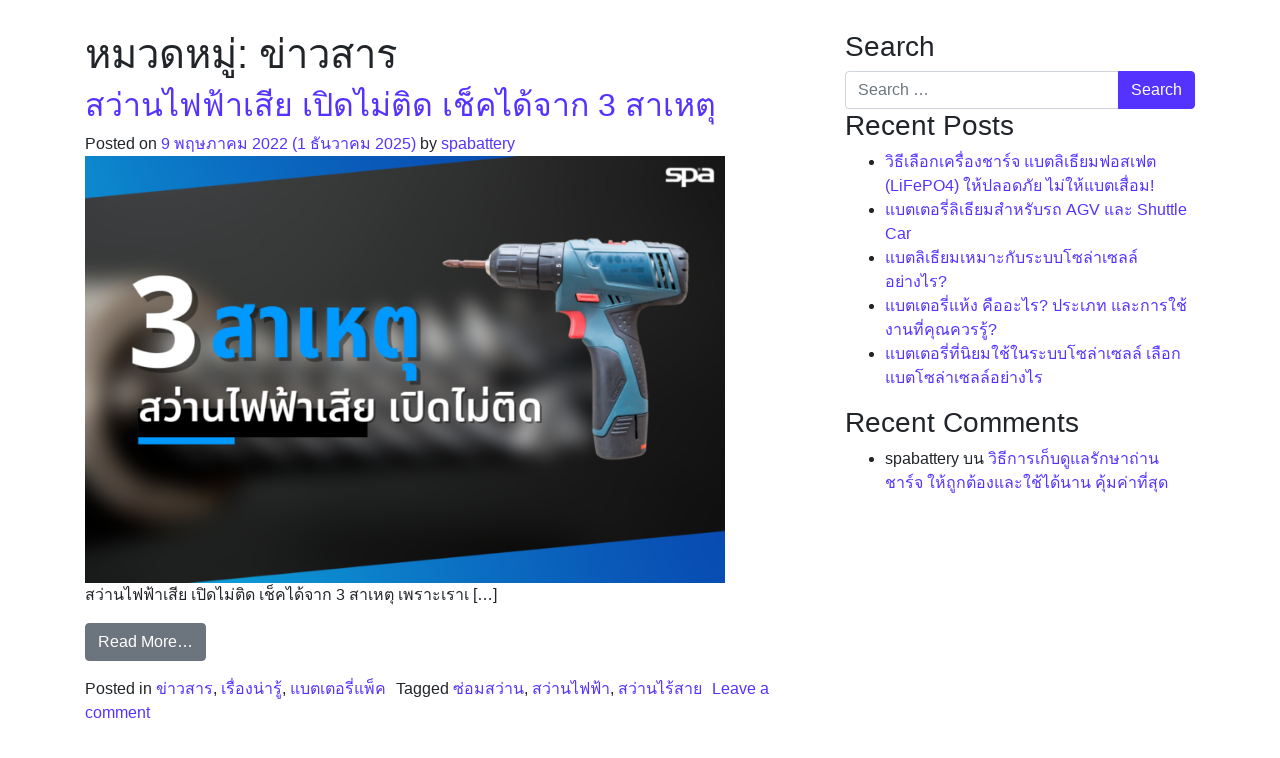

--- FILE ---
content_type: text/html; charset=UTF-8
request_url: https://blog.spabattery.com/th/category/news/page/2/
body_size: 5010
content:
<!DOCTYPE html>
<html lang="th">
<head>
	<meta charset="UTF-8">
	<meta name="viewport" content="width=device-width, initial-scale=1, shrink-to-fit=no">
	<link rel="profile" href="http://gmpg.org/xfn/11">
	
	<!-- This site is optimized with the Yoast SEO plugin v15.5 - https://yoast.com/wordpress/plugins/seo/ -->
	<title>ข่าวสาร Archives - Page 2 of 2 - Spa Battery</title>
	<meta name="robots" content="noindex, follow, max-snippet:-1, max-image-preview:large, max-video-preview:-1" />
	<meta property="og:locale" content="th_TH" />
	<meta property="og:type" content="article" />
	<meta property="og:title" content="ข่าวสาร Archives - Page 2 of 2 - Spa Battery" />
	<meta property="og:url" content="https://blog.spabattery.com/th/category/news/" />
	<meta property="og:site_name" content="Spa Battery" />
	<meta name="twitter:card" content="summary_large_image" />
	<script type="application/ld+json" class="yoast-schema-graph">{"@context":"https://schema.org","@graph":[{"@type":"WebSite","@id":"https://blog.spabattery.com/th/#website","url":"https://blog.spabattery.com/th/","name":"Spa Battery","description":"","potentialAction":[{"@type":"SearchAction","target":"https://blog.spabattery.com/th/?s={search_term_string}","query-input":"required name=search_term_string"}],"inLanguage":"th"},{"@type":"CollectionPage","@id":"https://blog.spabattery.com/th/category/news/page/2/#webpage","url":"https://blog.spabattery.com/th/category/news/page/2/","name":"\u0e02\u0e48\u0e32\u0e27\u0e2a\u0e32\u0e23 Archives - Page 2 of 2 - Spa Battery","isPartOf":{"@id":"https://blog.spabattery.com/th/#website"},"inLanguage":"th","potentialAction":[{"@type":"ReadAction","target":["https://blog.spabattery.com/th/category/news/page/2/"]}]}]}</script>
	<!-- / Yoast SEO plugin. -->


<link rel='dns-prefetch' href='//s.w.org' />
<link rel="alternate" type="application/rss+xml" title="Spa Battery &raquo; ฟีด" href="https://blog.spabattery.com/th/feed/" />
<link rel="alternate" type="application/rss+xml" title="Spa Battery &raquo; ฟีดความเห็น" href="https://blog.spabattery.com/th/comments/feed/" />
<link rel="alternate" type="application/rss+xml" title="Spa Battery &raquo; ข่าวสาร ฟีดหมวดหมู่" href="https://blog.spabattery.com/th/category/news/feed/" />
		<script type="text/javascript">
			window._wpemojiSettings = {"baseUrl":"https:\/\/s.w.org\/images\/core\/emoji\/13.0.1\/72x72\/","ext":".png","svgUrl":"https:\/\/s.w.org\/images\/core\/emoji\/13.0.1\/svg\/","svgExt":".svg","source":{"concatemoji":"https:\/\/blog.spabattery.com\/wp-includes\/js\/wp-emoji-release.min.js?ver=5.6.16"}};
			!function(e,a,t){var n,r,o,i=a.createElement("canvas"),p=i.getContext&&i.getContext("2d");function s(e,t){var a=String.fromCharCode;p.clearRect(0,0,i.width,i.height),p.fillText(a.apply(this,e),0,0);e=i.toDataURL();return p.clearRect(0,0,i.width,i.height),p.fillText(a.apply(this,t),0,0),e===i.toDataURL()}function c(e){var t=a.createElement("script");t.src=e,t.defer=t.type="text/javascript",a.getElementsByTagName("head")[0].appendChild(t)}for(o=Array("flag","emoji"),t.supports={everything:!0,everythingExceptFlag:!0},r=0;r<o.length;r++)t.supports[o[r]]=function(e){if(!p||!p.fillText)return!1;switch(p.textBaseline="top",p.font="600 32px Arial",e){case"flag":return s([127987,65039,8205,9895,65039],[127987,65039,8203,9895,65039])?!1:!s([55356,56826,55356,56819],[55356,56826,8203,55356,56819])&&!s([55356,57332,56128,56423,56128,56418,56128,56421,56128,56430,56128,56423,56128,56447],[55356,57332,8203,56128,56423,8203,56128,56418,8203,56128,56421,8203,56128,56430,8203,56128,56423,8203,56128,56447]);case"emoji":return!s([55357,56424,8205,55356,57212],[55357,56424,8203,55356,57212])}return!1}(o[r]),t.supports.everything=t.supports.everything&&t.supports[o[r]],"flag"!==o[r]&&(t.supports.everythingExceptFlag=t.supports.everythingExceptFlag&&t.supports[o[r]]);t.supports.everythingExceptFlag=t.supports.everythingExceptFlag&&!t.supports.flag,t.DOMReady=!1,t.readyCallback=function(){t.DOMReady=!0},t.supports.everything||(n=function(){t.readyCallback()},a.addEventListener?(a.addEventListener("DOMContentLoaded",n,!1),e.addEventListener("load",n,!1)):(e.attachEvent("onload",n),a.attachEvent("onreadystatechange",function(){"complete"===a.readyState&&t.readyCallback()})),(n=t.source||{}).concatemoji?c(n.concatemoji):n.wpemoji&&n.twemoji&&(c(n.twemoji),c(n.wpemoji)))}(window,document,window._wpemojiSettings);
		</script>
		<style type="text/css">
img.wp-smiley,
img.emoji {
	display: inline !important;
	border: none !important;
	box-shadow: none !important;
	height: 1em !important;
	width: 1em !important;
	margin: 0 .07em !important;
	vertical-align: -0.1em !important;
	background: none !important;
	padding: 0 !important;
}
</style>
	<link rel='stylesheet' id='wp-block-library-css'  href='https://blog.spabattery.com/wp-includes/css/dist/block-library/style.min.css?ver=5.6.16' type='text/css' media='all' />
<link rel='stylesheet' id='wpml-legacy-horizontal-list-0-css'  href='//blog.spabattery.com/wp-content/plugins/sitepress-multilingual-cms/templates/language-switchers/legacy-list-horizontal/style.min.css?ver=1' type='text/css' media='all' />
<link rel='stylesheet' id='understrap-styles-css'  href='https://blog.spabattery.com/wp-content/themes/understrap/css/theme.min.css?ver=0.9.4.1688579354' type='text/css' media='all' />
<script type='text/javascript' src='https://blog.spabattery.com/wp-includes/js/jquery/jquery.min.js?ver=3.5.1' id='jquery-core-js'></script>
<script type='text/javascript' src='https://blog.spabattery.com/wp-includes/js/jquery/jquery-migrate.min.js?ver=3.3.2' id='jquery-migrate-js'></script>
<link rel="https://api.w.org/" href="https://blog.spabattery.com/th/wp-json/" /><link rel="alternate" type="application/json" href="https://blog.spabattery.com/th/wp-json/wp/v2/categories/11" /><link rel="EditURI" type="application/rsd+xml" title="RSD" href="https://blog.spabattery.com/xmlrpc.php?rsd" />
<link rel="wlwmanifest" type="application/wlwmanifest+xml" href="https://blog.spabattery.com/wp-includes/wlwmanifest.xml" /> 
<meta name="generator" content="WordPress 5.6.16" />
<meta name="generator" content="WPML ver:4.4.10 stt:1,52;" />
<meta name="mobile-web-app-capable" content="yes">
<meta name="apple-mobile-web-app-capable" content="yes">
<meta name="apple-mobile-web-app-title" content="Spa Battery - ">
<style type="text/css">.recentcomments a{display:inline !important;padding:0 !important;margin:0 !important;}</style></head>

<body class="archive paged category category-news category-11 wp-embed-responsive paged-2 category-paged-2 hfeed elementor-default" itemscope itemtype="http://schema.org/WebSite">
<div class="site" id="page">

<div class="wrapper" id="archive-wrapper">

	<div class="container" id="content" tabindex="-1">

		<div class="row">

			<!-- Do the left sidebar check -->
			

<div class="col-md content-area" id="primary">

			<main class="site-main" id="main">

				
					<header class="page-header">
						<h1 class="page-title">หมวดหมู่: <span>ข่าวสาร</span></h1>					</header><!-- .page-header -->

										
						
<article class="post-2725 post type-post status-publish format-standard has-post-thumbnail hentry category-news category-knowledge category-battery-pack tag-68 tag-66 tag-78" id="post-2725">

	<header class="entry-header">

		<h2 class="entry-title"><a href="https://blog.spabattery.com/th/broken-drill-battery-%e0%b8%8b%e0%b9%88%e0%b8%ad%e0%b8%a1%e0%b8%aa%e0%b8%a7%e0%b9%88%e0%b8%b2%e0%b8%99-%e0%b8%aa%e0%b8%a7%e0%b9%88%e0%b8%b2%e0%b8%99%e0%b9%80%e0%b8%aa%e0%b8%b5%e0%b8%a2/" rel="bookmark">สว่านไฟฟ้าเสีย เปิดไม่ติด เช็คได้จาก 3 สาเหตุ</a></h2>
		
			<div class="entry-meta">
				<span class="posted-on">Posted on <a href="https://blog.spabattery.com/th/broken-drill-battery-%e0%b8%8b%e0%b9%88%e0%b8%ad%e0%b8%a1%e0%b8%aa%e0%b8%a7%e0%b9%88%e0%b8%b2%e0%b8%99-%e0%b8%aa%e0%b8%a7%e0%b9%88%e0%b8%b2%e0%b8%99%e0%b9%80%e0%b8%aa%e0%b8%b5%e0%b8%a2/" rel="bookmark"><time class="entry-date published" datetime="2022-05-09T13:00:41+07:00">9 พฤษภาคม 2022</time><time class="updated" datetime="2025-12-01T12:37:33+07:00"> (1 ธันวาคม 2025) </time></a></span><span class="byline"> by<span class="author vcard"> <a class="url fn n" href="https://blog.spabattery.com/th/author/spabattery/">spabattery</a></span></span>			</div><!-- .entry-meta -->

		
	</header><!-- .entry-header -->

	<img width="640" height="427" src="https://blog.spabattery.com/wp-content/uploads/2022/04/สว่านไฟฟ้าเสีย-1200-×-800px-1024x683.png" class="attachment-large size-large wp-post-image" alt="3 สาเหตุสว่านไฟฟ้าเปิดไม่ติด" loading="lazy" srcset="https://blog.spabattery.com/wp-content/uploads/2022/04/สว่านไฟฟ้าเสีย-1200-×-800px-1024x683.png 1024w, https://blog.spabattery.com/wp-content/uploads/2022/04/สว่านไฟฟ้าเสีย-1200-×-800px-300x200.png 300w, https://blog.spabattery.com/wp-content/uploads/2022/04/สว่านไฟฟ้าเสีย-1200-×-800px-768x512.png 768w, https://blog.spabattery.com/wp-content/uploads/2022/04/สว่านไฟฟ้าเสีย-1200-×-800px.png 1200w" sizes="(max-width: 640px) 100vw, 640px" />
	<div class="entry-content">

		<p>สว่านไฟฟ้าเสีย เปิดไม่ติด เช็คได้จาก 3 สาเหตุ เพราะเราเ [&#8230;]</p>
<p><a class="btn btn-secondary understrap-read-more-link" href="https://blog.spabattery.com/th/broken-drill-battery-%e0%b8%8b%e0%b9%88%e0%b8%ad%e0%b8%a1%e0%b8%aa%e0%b8%a7%e0%b9%88%e0%b8%b2%e0%b8%99-%e0%b8%aa%e0%b8%a7%e0%b9%88%e0%b8%b2%e0%b8%99%e0%b9%80%e0%b8%aa%e0%b8%b5%e0%b8%a2/">Read More&#8230;</a></p>

		
	</div><!-- .entry-content -->

	<footer class="entry-footer">

		<span class="cat-links">Posted in <a href="https://blog.spabattery.com/th/category/news/" rel="category tag">ข่าวสาร</a>, <a href="https://blog.spabattery.com/th/category/knowledge/" rel="category tag">เรื่องน่ารู้</a>, <a href="https://blog.spabattery.com/th/category/knowledge/battery-pack/" rel="category tag">แบตเตอรี่แพ็ค</a></span><span class="tags-links">Tagged <a href="https://blog.spabattery.com/th/tag/%e0%b8%8b%e0%b9%88%e0%b8%ad%e0%b8%a1%e0%b8%aa%e0%b8%a7%e0%b9%88%e0%b8%b2%e0%b8%99/" rel="tag">ซ่อมสว่าน</a>, <a href="https://blog.spabattery.com/th/tag/%e0%b8%aa%e0%b8%a7%e0%b9%88%e0%b8%b2%e0%b8%99%e0%b9%84%e0%b8%9f%e0%b8%9f%e0%b9%89%e0%b8%b2/" rel="tag">สว่านไฟฟ้า</a>, <a href="https://blog.spabattery.com/th/tag/%e0%b8%aa%e0%b8%a7%e0%b9%88%e0%b8%b2%e0%b8%99%e0%b9%84%e0%b8%a3%e0%b9%89%e0%b8%aa%e0%b8%b2%e0%b8%a2/" rel="tag">สว่านไร้สาย</a></span><span class="comments-link"><a href="https://blog.spabattery.com/th/broken-drill-battery-%e0%b8%8b%e0%b9%88%e0%b8%ad%e0%b8%a1%e0%b8%aa%e0%b8%a7%e0%b9%88%e0%b8%b2%e0%b8%99-%e0%b8%aa%e0%b8%a7%e0%b9%88%e0%b8%b2%e0%b8%99%e0%b9%80%e0%b8%aa%e0%b8%b5%e0%b8%a2/#respond">Leave a comment</a></span>
	</footer><!-- .entry-footer -->

</article><!-- #post-## -->

					
						
<article class="post-2707 post type-post status-publish format-standard has-post-thumbnail hentry category-news category-rechargeable-battery category-knowledge category-lithium-battery category-sla-battery" id="post-2707">

	<header class="entry-header">

		<h2 class="entry-title"><a href="https://blog.spabattery.com/th/battery-language-letter-stand-for/" rel="bookmark">รอบรู้เรื่องแบตเตอรี่ อักษรย่อ ไม่ยากอย่างที่คิด</a></h2>
		
			<div class="entry-meta">
				<span class="posted-on">Posted on <a href="https://blog.spabattery.com/th/battery-language-letter-stand-for/" rel="bookmark"><time class="entry-date published" datetime="2022-04-26T11:00:08+07:00">26 เมษายน 2022</time><time class="updated" datetime="2022-11-30T11:43:28+07:00"> (30 พฤศจิกายน 2022) </time></a></span><span class="byline"> by<span class="author vcard"> <a class="url fn n" href="https://blog.spabattery.com/th/author/spabattery/">spabattery</a></span></span>			</div><!-- .entry-meta -->

		
	</header><!-- .entry-header -->

	<img width="640" height="427" src="https://blog.spabattery.com/wp-content/uploads/2022/04/26-รอบรู้เรื่องแบตเตอรี่-อักษรย่อ-ไม่ยากอย่างที่คิด-1-1024x683.png" class="attachment-large size-large wp-post-image" alt="" loading="lazy" srcset="https://blog.spabattery.com/wp-content/uploads/2022/04/26-รอบรู้เรื่องแบตเตอรี่-อักษรย่อ-ไม่ยากอย่างที่คิด-1-1024x683.png 1024w, https://blog.spabattery.com/wp-content/uploads/2022/04/26-รอบรู้เรื่องแบตเตอรี่-อักษรย่อ-ไม่ยากอย่างที่คิด-1-300x200.png 300w, https://blog.spabattery.com/wp-content/uploads/2022/04/26-รอบรู้เรื่องแบตเตอรี่-อักษรย่อ-ไม่ยากอย่างที่คิด-1-768x512.png 768w, https://blog.spabattery.com/wp-content/uploads/2022/04/26-รอบรู้เรื่องแบตเตอรี่-อักษรย่อ-ไม่ยากอย่างที่คิด-1.png 1200w" sizes="(max-width: 640px) 100vw, 640px" />
	<div class="entry-content">

		<p>รอบรู้เรื่องแบตเตอรี่ อักษรย่อ ไม่ยากอย่างที่คิด เรื่อง [&#8230;]</p>
<p><a class="btn btn-secondary understrap-read-more-link" href="https://blog.spabattery.com/th/battery-language-letter-stand-for/">Read More&#8230;</a></p>

		
	</div><!-- .entry-content -->

	<footer class="entry-footer">

		<span class="cat-links">Posted in <a href="https://blog.spabattery.com/th/category/news/" rel="category tag">ข่าวสาร</a>, <a href="https://blog.spabattery.com/th/category/knowledge/rechargeable-battery/" rel="category tag">ถ่านชาร์จ</a>, <a href="https://blog.spabattery.com/th/category/knowledge/" rel="category tag">เรื่องน่ารู้</a>, <a href="https://blog.spabattery.com/th/category/knowledge/lithium-battery/" rel="category tag">แบตเตอรี่ลิเธียม</a>, <a href="https://blog.spabattery.com/th/category/knowledge/sla-battery/" rel="category tag">แบตเตอรี่แห้ง</a></span><span class="comments-link"><a href="https://blog.spabattery.com/th/battery-language-letter-stand-for/#respond">Leave a comment</a></span>
	</footer><!-- .entry-footer -->

</article><!-- #post-## -->

					
				
			</main><!-- #main -->

			<!-- The pagination component -->
			
		<nav aria-labelledby="posts-nav-label">

			<h2 id="posts-nav-label" class="sr-only">
				Posts navigation			</h2>

			<ul class="pagination">

									<li class="page-item ">
						<a class="prev page-link" href="https://blog.spabattery.com/th/category/news/">&laquo;</a>					</li>
										<li class="page-item ">
						<a class="page-link" href="https://blog.spabattery.com/th/category/news/">1</a>					</li>
										<li class="page-item active">
						<span aria-current="page" class="page-link current">2</span>					</li>
					
			</ul>

		</nav>

		
			<!-- Do the right sidebar check -->
			
</div><!-- #closing the primary container from /global-templates/left-sidebar-check.php -->



	
	<div class="col-md-4 widget-area" id="right-sidebar" role="complementary">
<aside id="search-2" class="widget widget_search"><h3 class="widget-title">Search</h3>
<form method="get" id="searchform" action="https://blog.spabattery.com/th/" role="search">
	<label class="sr-only" for="s">Search</label>
	<div class="input-group">
		<input class="field form-control" id="s" name="s" type="text"
			placeholder="Search &hellip;" value="">
		<span class="input-group-append">
			<input class="submit btn btn-primary" id="searchsubmit" name="submit" type="submit"
			value="Search">
		</span>
	</div>
</form>
</aside>
		<aside id="recent-posts-2" class="widget widget_recent_entries">
		<h3 class="widget-title">Recent Posts</h3>
		<ul>
											<li>
					<a href="https://blog.spabattery.com/th/lifepo4-charger-guide/">วิธีเลือกเครื่องชาร์จ แบตลิเธียมฟอสเฟต (LiFePO4) ให้ปลอดภัย ไม่ให้แบตเสื่อม!</a>
									</li>
											<li>
					<a href="https://blog.spabattery.com/th/lithium-battery-agv-shuttle-car/">แบตเตอรี่ลิเธียมสำหรับรถ AGV และ Shuttle Car</a>
									</li>
											<li>
					<a href="https://blog.spabattery.com/th/why-lithium-battery-suits-solar-system/">แบตลิเธียมเหมาะกับระบบโซล่าเซลล์อย่างไร?</a>
									</li>
											<li>
					<a href="https://blog.spabattery.com/th/what-is-sla-battery/">แบตเตอรี่แห้ง คืออะไร?  ประเภท และการใช้งานที่คุณควรรู้?</a>
									</li>
											<li>
					<a href="https://blog.spabattery.com/th/solar-battery-selection-guide/">แบตเตอรี่ที่นิยมใช้ในระบบโซล่าเซลล์ เลือกแบตโซล่าเซลล์อย่างไร</a>
									</li>
					</ul>

		</aside><aside id="recent-comments-2" class="widget widget_recent_comments"><h3 class="widget-title">Recent Comments</h3><ul id="recentcomments"><li class="recentcomments"><span class="comment-author-link">spabattery</span> บน <a href="https://blog.spabattery.com/th/how-to-preserve-rechargeable-battery-life/#comment-2">วิธีการเก็บดูแลรักษาถ่านชาร์จ ให้ถูกต้องและใช้ได้นาน คุ้มค่าที่สุด</a></li></ul></aside>
</div><!-- #right-sidebar -->


		</div> <!-- .row -->

	</div><!-- #content -->

	</div><!-- #archive-wrapper -->


</div><!-- #page we need this extra closing tag here -->

<script type='text/javascript' src='https://blog.spabattery.com/wp-content/themes/understrap/js/theme.min.js?ver=0.9.4.1688579356' id='understrap-scripts-js'></script>
<script type='text/javascript' src='https://blog.spabattery.com/wp-includes/js/wp-embed.min.js?ver=5.6.16' id='wp-embed-js'></script>

</body>

</html>

